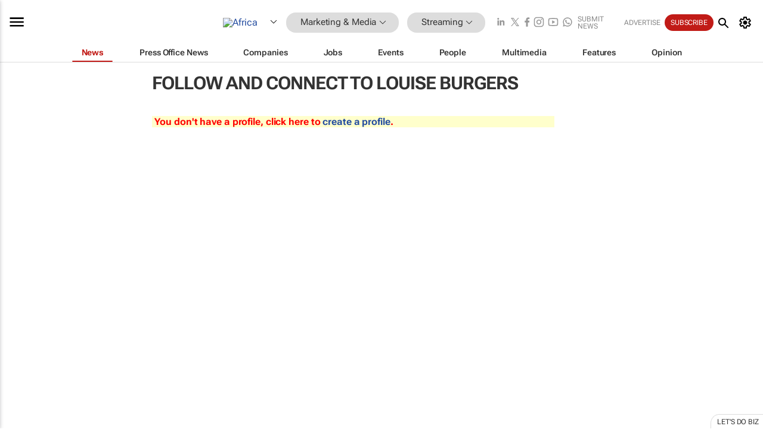

--- FILE ---
content_type: text/html; charset=utf-8
request_url: https://www.google.com/recaptcha/api2/aframe
body_size: 267
content:
<!DOCTYPE HTML><html><head><meta http-equiv="content-type" content="text/html; charset=UTF-8"></head><body><script nonce="ROEDuocUE9jB5g7aVhXWlA">/** Anti-fraud and anti-abuse applications only. See google.com/recaptcha */ try{var clients={'sodar':'https://pagead2.googlesyndication.com/pagead/sodar?'};window.addEventListener("message",function(a){try{if(a.source===window.parent){var b=JSON.parse(a.data);var c=clients[b['id']];if(c){var d=document.createElement('img');d.src=c+b['params']+'&rc='+(localStorage.getItem("rc::a")?sessionStorage.getItem("rc::b"):"");window.document.body.appendChild(d);sessionStorage.setItem("rc::e",parseInt(sessionStorage.getItem("rc::e")||0)+1);localStorage.setItem("rc::h",'1768600069697');}}}catch(b){}});window.parent.postMessage("_grecaptcha_ready", "*");}catch(b){}</script></body></html>